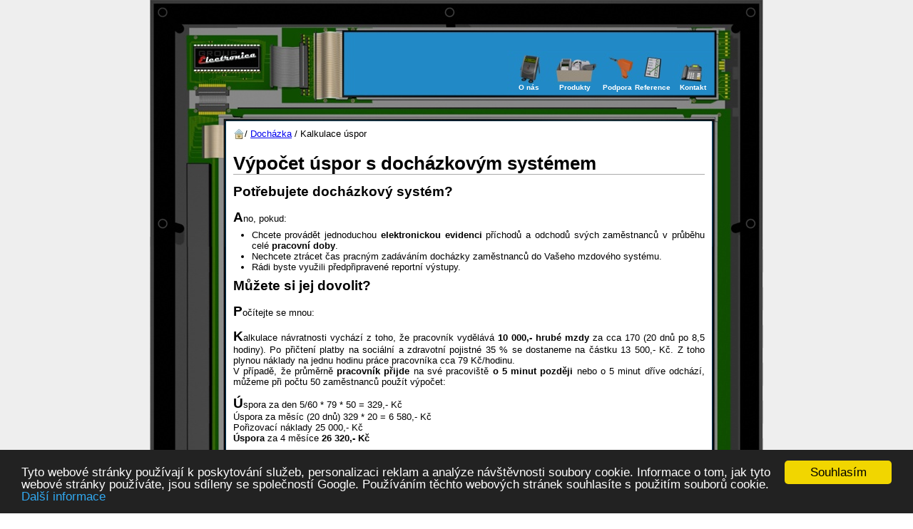

--- FILE ---
content_type: text/html; charset=utf-8
request_url: https://www.electronicagroup.eu/kalkulace-uspor/
body_size: 2772
content:
<!DOCTYPE html PUBLIC "-//W3C//DTD XHTML 1.0 Transitional//EN" "http://www.w3.org/TR/xhtml1/DTD/xhtml1-transitional.dtd">
<html xmlns="http://www.w3.org/1999/xhtml" lang="cs">
  <head>
<title>Kalkulace úspor - Electronica Group, s.r.o.</title>
<base href="https://www.electronicagroup.eu/" />
<meta http-equiv="Content-Type" content="text/html; charset=utf-8" />
<meta name="description" content="Výpočet finanční úspory při používání docházkového systému" />
<meta name="keywords" content="výpočet úspor, úspora, levný, nízká cena" />
<meta name="resource-type" content="document" />
<meta name="author" content="chuckie@email.cz" />
<meta name="robots" content="index,follow" />
<meta name="google-site-verification" content="thUY7Derw6LCP4plBzclWrrouXBXHRJUXXLCxx3X2Ig" />
<link rel="stylesheet" href="files/eg/style.css" type="text/css" />
<script type="text/javascript" src="assets/js/765b68e8f4b1.js"></script>
  </head>
  <body>
<div id="wrapper">
<div id="frame">
  <div id="middle-outer">
  <div id="middle-inner">
  <div id="middle-innerbot">
  <div id="middle">
    <div id="content">

<div class="mod_article block" id="kalkulace-uspor">

<div class="ce_text block">

<h1>Výpočet úspor s docházkovým systémem</h1>
<h2>Potřebujete docházkový systém?</h2>
<p>Ano, pokud:</p>
<ul>
<li>Chcete provádět jednoduchou <strong>elektronickou evidenci</strong> příchodů a odchodů svých zaměstnanců v průběhu celé <strong>pracovní doby</strong>.</li>
<li>Nechcete ztrácet čas pracným zadáváním docházky zaměstnanců do Vašeho mzdového systému.</li>
<li>Rádi byste využili předpřipravené reportní výstupy.</li>
</ul>
<h2>Můžete si jej dovolit?</h2>
<p>Počítejte se mnou: <!--
<p>Firma má 25 zaměstnanců. Každý z nich si „ukrojí“ z pracovní doby pouze 5 minut každý den. Při jejich mzdě 20000 Kč (cca 125 Kč na hodinu) to dělá 260 Kč denně! Tj. 5200 Kč za měsíc.
<p>Z toho vyplývá, že máte za rok systém splacený a dále Vám bude jen vydělávat.
--></p>
<p>Kalkulace návratnosti vychází z toho, že pracovník vydělává <strong>10 000,- hrubé mzdy</strong> za cca 170 (20 dnů po 8,5 hodiny). Po přičtení platby na sociální a&nbsp;zdravotní pojistné 35 % se dostaneme na částku 13 500,- Kč. Z toho plynou náklady na jednu hodinu práce pracovníka cca 79 Kč/hodinu. <br />V případě, že průměrně <strong>pracovník přijde</strong> na své pracoviště <strong>o 5 minut později</strong> nebo o 5 minut dříve odchází, můžeme při počtu 50 zaměstnanců použít výpočet:</p>
<p>Úspora za den 5/60 * 79 * 50 = 329,- Kč<br /> Úspora za měsíc (20 dnů) 329 * 20 = 6 580,- Kč<br /> Pořizovací náklady 25 000,- Kč <br /> <strong>Úspora</strong> za 4 měsíce <strong>26 320,- Kč</strong></p>
<p><strong>Návratnost investice</strong> jsou <strong>4 měsíce!</strong></p>
<p>Získejte <a href="dochazka/">více informací</a> o našem docházkovém systému.</p>
</div>

</div>

<!-- indexer::stop -->
<div class="mod_breadcrumb block" id="breadcrumb">
  <span class="first icon-home"><a href="" title="Electronica Group, s.r.o.">HOME<span></span></a></span>
  / <span><a href="dochazka/" title="Docházka">Docházka</a></span>
  / <span class="active last">Kalkulace úspor</span>

</div>
<!-- indexer::continue -->
    </div>
  </div>
  </div>
  </div>
  </div>
  <div id="footer">

  <div id="contact_form">
  <div id="contact_form_4U">
  <strong>Jsme tu pro Vás</strong>
  <p><b>Navrhneme nejlepší řešení Vašeho problému či nápadu!</b><br /><br />
  Máte 3 možnosti jak <a href="formular-poptavka-nabidka/">získat nezávaznou nabídku</a>:
  </p>
  <ul style="margin-top:0.5ex;">
    <li>Vyplňte <a href="#kontaktni-formular" onclick="document.getElementById('contact_form_name').focus(); return false;">kontaktní formulář</a> umístěný vpravo<br />a náš obchodník se Vám v&nbsp;krátké době ozve.</li>
    <li>Do <a href="formular-poptavka-nabidka/">webové poptávky</a> zadejte parametry<br />zvolené aplikace či služby.</li>
    <li>Spojte se s námi <a href="kontakt/">elektronicky nebo telefonicky</a>.</li>
  </ul>

  </div>

  <div id="contact_form_input">
  <a name="kontaktni-formular"></a>
  <strong>Kontakt</strong>
  <form method="post" action="formular-poptavka-nabidka/" enctype="application/x-www-form-urlencoded">
<input type="hidden" name="FORM_SUBMIT" value="auto_form-inquiry" />
<input type="hidden" name="REQUEST_TOKEN" value="8159e54dac24f21a559df7bdce196091" />
<input type="hidden" name="domain" value="kontakt" />
  <span id="contact_form_name_cont"><label for="contact_form_name">Jméno</label><br />
  <input type="text" name="jmeno" id="contact_form_name" /><br /></span>
  <span id="contact_form_email_cont"><label for="contact_form_email">E-mail</label><br />
  <input type="text" name="eaf" id="contact_form_email" /></span><br />
  <label for="contact_form_message">Text vzkazu</label><br />
  <textarea name="dotaz" id="contact_form_message" cols="50" rows="5"></textarea><br />
  <input type="submit" name="dosubmit" id="contact_form_submit" value="Poslat" />
  </form>
  </div>
  </div>

  </div>

  <div id="header">
    <div id="logo"><a href=""><span></span></a></div>
    <div id="display">
      <div id="ticker"></div>
      <div id="holder"></div>
      <div id="menu">
        <ul>
        <li id="menu_onas"><a href="o-nas/"><span>O nás</span></a></li>
        <li id="menu_produkty"><a class='xactive' href="produkty/"><span>Produkty</span></a></li>
        <li id="menu_podpora"><a href="podpora/"><span>Podpora</span></a></li>
        <li id="menu_reference"><a href="reference/"><span>Reference</span></a></li>
        <li id="menu_kontakt"><a href="kontakt/"><span>Kontakt</span></a></li>
        </ul>
      </div>
    </div>
  </div>

</div>
</div>

<script type="text/javascript">

  var _gaq = _gaq || [];
  _gaq.push(['_setAccount', 'UA-40498023-1']);
  _gaq.push(['_setDomainName', 'electronicagroup.eu']);
  _gaq.push(['_trackPageview']);

  (function() {
    var ga = document.createElement('script'); ga.type = 'text/javascript'; ga.async = true;
    ga.src = ('https:' == document.location.protocol ? 'https://ssl' : 'http://www') + '.google-analytics.com/ga.js';
    var s = document.getElementsByTagName('script')[0]; s.parentNode.insertBefore(ga, s);
  })();

</script>

<!-- Begin Cookie Consent plugin by Silktide - http://silktide.com/cookieconsent -->
<script type="text/javascript">
    window.cookieconsent_options = {"message":"Tyto webové stránky používají k poskytování služeb, personalizaci reklam a analýze návštěvnosti soubory cookie. Informace o tom, jak tyto webové stránky používáte, jsou sdíleny se společností Google. Používáním těchto webových stránek souhlasíte s použitím souborů cookie.","dismiss":"Souhlasím","learnMore":"Další informace","link":"https://www.google.com/policies/technologies/cookies/","theme":"dark-bottom"};
</script>
<script type="text/javascript" src="//cdnjs.cloudflare.com/ajax/libs/cookieconsent2/1.0.9/cookieconsent.min.js"></script>
<!-- End Cookie Consent plugin -->

  </body>
</html>


--- FILE ---
content_type: text/css
request_url: https://www.electronicagroup.eu/files/eg/style.css
body_size: 1359
content:
* {margin:0;border:0;padding:0;} html {overflow-y: scroll !important;} body {font-family:'Trebuchet MS', 'Arial CE', 'Helvetica CE', Arial, helvetica, sans-serif; font-size:80%;} table {font-size:100%} h1 {margin: 0.5em 0 0.5em 0; border-bottom:1px solid #aaa;} h2 {margin: 0.4em 0 0.4em 0;} h3 {margin: 0.3em 0 0.3em 0;} p {padding: 0.5em 0;} #wrapper {margin:auto;background:#eee;xbackground: #ffffff url(images/background.jpg) no-repeat scroll center top;} #frame {width:860px;background:#ddd;margin:auto;padding-top:170px;} #header {height:170px;width:860px;background:url(images/main-final.jpg);position:absolute;top:0px;} #logo {padding-left:60px;padding-top:60px;padding-right:24px;width:96px;height:88px;float:left;} #logo a span {display:block;width:96px;height:52px;cursor: pointer;} #logo a:hover span {display:block;width:96px;height:52px;cursor: pointer;background:url(images/main-final.jpg) -900px -260px no-repeat;} #display {padding-left:93px;padding-top:45px;width:518px;height:88px;float:left;}
#ticker {height:25px;color:white;font-weight:bold;padding:0px 1px 0px 1px;font-family:System;} #holder {width:228px;height:62px;float:left;} #menu {width:290px;height:62px;float:left;background:url(images/main-final.jpg) -1000px -260px no-repeat;} #menu ul {display:block;width:290px;height:62px;} #menu ul li {float:left;list-style:none;overflow:hidden;height:62px;} #menu ul li a {color:white;text-decoration:none;font-size:10px;font-weight:bold;} #menu ul li a span {display:block;padding-top:47px;text-align: center; cursor:pointer;height:15px;} #menu ul li a.active {color:yellow;} #menu ul li a:hover {color:yellow;} #menu ul li#menu_onas a span {width:60px;background:url(images/main-final.jpg) -1000px -260px no-repeat;} #menu ul li#menu_onas a.active span {background: url(images/main-final.jpg) -1300px -260px no-repeat;} #menu ul li#menu_onas a:hover span {background: url(images/main-final.jpg) -1300px -260px no-repeat;}
#menu ul li#menu_produkty a span {width:70px;background:url(images/main-final.jpg) -1060px -260px no-repeat} #menu ul li#menu_produkty a.active span {background: url(images/main-final.jpg) -1360px -260px no-repeat;} #menu ul li#menu_produkty a:hover span {background: url(images/main-final.jpg) -1360px -260px no-repeat;} #menu ul li#menu_podpora a span {width:48px;background:url(images/main-final.jpg) -1130px -260px no-repeat} #menu ul li#menu_podpora a.active span {background: url(images/main-final.jpg) -1430px -260px no-repeat;} #menu ul li#menu_podpora a:hover span {background: url(images/main-final.jpg) -1430px -260px no-repeat;} #menu ul li#menu_reference a span {width:52px;background:url(images/main-final.jpg) -1178px -260px no-repeat} #menu ul li#menu_reference a.active span {background: url(images/main-final.jpg) -1478px -260px no-repeat} #menu ul li#menu_reference a:hover span {background: url(images/main-final.jpg) -1478px -260px no-repeat}
#menu ul li#menu_kontakt a span {width:60px;background:url(images/main-final.jpg) -1230px -260px no-repeat} #menu ul li#menu_kontakt a.active span {background: url(images/main-final.jpg) -1530px -260px no-repeat} #menu ul li#menu_kontakt a:hover span {background: url(images/main-final.jpg) -1530px -260px no-repeat} #menu ul.anim li#menu_onas a:hover span {background: url(images/mterm.gif) left top no-repeat;} #menu ul.anim li#menu_produkty a:hover span {background: url(images/mprods.gif) left top no-repeat;} #menu ul.anim li#menu_podpora a:hover span {background: url(images/mpajka.gif) left top no-repeat;} #menu ul.anim li#menu_reference a:hover span {background: url(images/mref.gif) left top no-repeat;} #menu ul.anim li#menu_kontakt a:hover span {background: url(images/mfoun.gif) left top no-repeat;} #middle-outer {background:url(images/main-repeater.jpg);} #middle-inner {background:url(images/main-final.jpg) no-repeat 0px -170px;}
#middle-innerbot {background:url(images/main-repeater.jpg) no-repeat;background-position: -860px bottom;} #middle {padding-left:107px;padding-right:0px;padding-top:0px;padding-bottom:0px;} #content {text-align:justify;width:661px;padding:10px; background:#fff;min-height:200px; padding-top: 2.5em;} #content li {list-style: disc;margin-left:2em;} #content p:first-letter {font-size:150%;font-weight:bold;} #content img {margin-left: 1em;} #breadcrumb {position:absolute;top:180px;} #footer {width:860px;height:255px;background:url(images/main-final.jpg) no-repeat -860px 0px;} #contact_form {padding-left:230px;padding-top:45px;font-size:10px;} #contact_form a {color:black; font-weight:bold;} #contact_form li {list-style: disc;margin-left:2em;} #contact_form input {border: 1px solid #ccc;background:#5bf;-webkit-border-radius:3px;} #contact_form textarea {border: 1px solid #ccc;background:#5bf;-webkit-border-radius:3px;} #contact_form_4U {width:300px;float:left;}
#contact_form_input {width:250px; float:left;padding-left:5px;} #contact_form_message {width:250px;height:36px;} #contact_form_submit {width: 77px; height: 16px; position: relative; xbackground-image: url(images/btn-send-bg.gif); margin-top: 5px; border: 0px !important; cursor: pointer; } .formbody input, textarea, select {border: 2px inset; width:50%; margin:1px;} .formbody span.invisible {display:none;} .formbody p.error {color:red; padding:0px;} .formbody label {display:block;} .formbody .submit {border: 1px solid; width:auto; padding:0.2em 0.5em;} .formbody fieldset {border: 1px solid #aaa;} .formbody .checkbox {border: 0px; width:auto;} .formbody .checkbox + label {display:inline;} .formbody .frmsysbox {border: 1px solid #aaa;background: #eee; margin-top:0.5em;} .formbody .frmsysbox label {display:inline;} #content .formbody p:first-letter {font-size:100%;font-weight:normal;} div.pdf_link {text-align:right;} div.pdf_link a img {margin-left:0px !important;} span.icon-home a:hover{cursor:pointer;}
span.icon-home{position:relative;overflow:hidden;width:16px;height:16px;float:left;} span.icon-home span{display:block;position:absolute;left:0;top:0;overflow:hidden;background: url(images/main-final.jpg) no-repeat -1000px -327px; width:16px; height:16px;} div.produkt {border:1px solid #ddd; background: #eee; padding: 0px 5px 0px 5px; margin-top: 10px;} div.produkt h1 {border: none; font-size: 2em; border-bottom: 1px solid #ddd; background: #ddd;} div.produkt h2 {border: none; font-size: 2em; border-bottom: 1px solid #ddd; background: #ddd;} div.produkt h3 {border: none; font-size: 2em; border-bottom: 1px solid #ddd; background: #ddd;} div.produkt a {color: #000; text-decoration: none;} div.produkt li a {color: #000; text-decoration: underline;}

@media print {
#wrapper {background:none;}
#header {display:none;}
#frame {width:auto; padding-top:1em;}
#middle {padding: 0px;}
#middle-outer {background:none;}
#middle-inner {background:none;}
#middle-innerbot {background:none;}
#content {width:auto;}
#footer {display:none;}
#breadcrumb {top:0px;}
.pdf_link {display:none;}
span.icon-home{position:relative;overflow:visible;width:auto;height:16px;float:left;}
span.icon-home span{display:block;position:absolute;left:0;top:0;overflow:visible;background:none;width:auto;}
}
